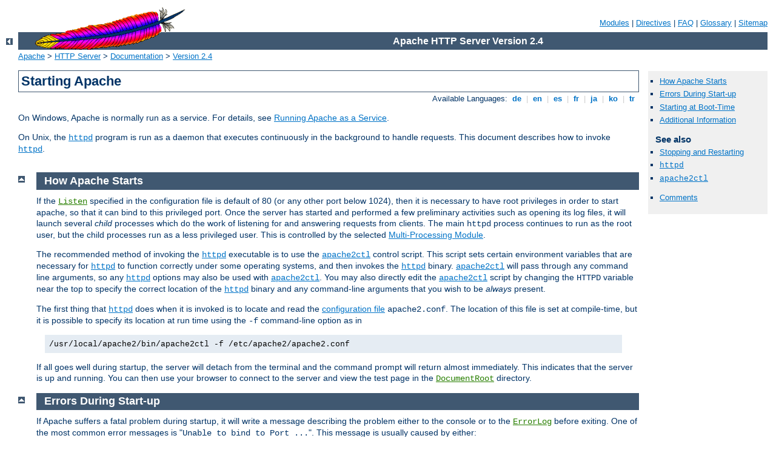

--- FILE ---
content_type: text/html
request_url: http://der-freizeitplaner.de/manual/pt-br/invoking.html
body_size: 3877
content:
<?xml version="1.0" encoding="ISO-8859-1"?>
<!DOCTYPE html PUBLIC "-//W3C//DTD XHTML 1.0 Strict//EN" "http://www.w3.org/TR/xhtml1/DTD/xhtml1-strict.dtd">
<html xmlns="http://www.w3.org/1999/xhtml" lang="en" xml:lang="en"><head><!--
        XXXXXXXXXXXXXXXXXXXXXXXXXXXXXXXXXXXXXXXXXXXXXXXXXXXXXXXXXXXXXXXXX
              This file is generated from xml source: DO NOT EDIT
        XXXXXXXXXXXXXXXXXXXXXXXXXXXXXXXXXXXXXXXXXXXXXXXXXXXXXXXXXXXXXXXXX
      -->
<title>Starting Apache - Apache HTTP Server Version 2.4</title>
<link href="../style/css/manual.css" rel="stylesheet" media="all" type="text/css" title="Main stylesheet" />
<link href="../style/css/manual-loose-100pc.css" rel="alternate stylesheet" media="all" type="text/css" title="No Sidebar - Default font size" />
<link href="../style/css/manual-print.css" rel="stylesheet" media="print" type="text/css" /><link rel="stylesheet" type="text/css" href="../style/css/prettify.css" />
<script src="../style/scripts/prettify.min.js" type="text/javascript">
</script>

<link href="../images/favicon.ico" rel="shortcut icon" /></head>
<body id="manual-page"><div id="page-header">
<p class="menu"><a href="./mod/index.html">Modules</a> | <a href="./mod/directives.html">Directives</a> | <a href="http://wiki.apache.org/httpd/FAQ">FAQ</a> | <a href="./glossary.html">Glossary</a> | <a href="./sitemap.html">Sitemap</a></p>
<p class="apache">Apache HTTP Server Version 2.4</p>
<img alt="" src="../images/feather.gif" /></div>
<div class="up"><a href="./index.html"><img title="&lt;-" alt="&lt;-" src="../images/left.gif" /></a></div>
<div id="path">
<a href="http://www.apache.org/">Apache</a> &gt; <a href="http://httpd.apache.org/">HTTP Server</a> &gt; <a href="http://httpd.apache.org/docs/">Documentation</a> &gt; <a href="./index.html">Version 2.4</a></div><div id="page-content"><div id="preamble"><h1>Starting Apache</h1>
<div class="toplang">
<p><span>Available Languages: </span><a href="../de/invoking.html" hreflang="de" rel="alternate" title="Deutsch">&nbsp;de&nbsp;</a> |
<a href="../en/invoking.html" title="English">&nbsp;en&nbsp;</a> |
<a href="../es/invoking.html" hreflang="es" rel="alternate" title="Español">&nbsp;es&nbsp;</a> |
<a href="../fr/invoking.html" hreflang="fr" rel="alternate" title="Français">&nbsp;fr&nbsp;</a> |
<a href="../ja/invoking.html" hreflang="ja" rel="alternate" title="Japanese">&nbsp;ja&nbsp;</a> |
<a href="../ko/invoking.html" hreflang="ko" rel="alternate" title="Korean">&nbsp;ko&nbsp;</a> |
<a href="../tr/invoking.html" hreflang="tr" rel="alternate" title="Türkçe">&nbsp;tr&nbsp;</a></p>
</div>

    <p>On Windows, Apache is normally run as a service.
    For details, see <a href="platform/windows.html#winsvc">Running Apache as a Service</a>.
    </p>

    <p>On Unix, the <code class="program"><a href="./programs/httpd.html">httpd</a></code> program
    is run as a daemon that executes continuously in the
    background to handle requests.  This document describes how
    to invoke <code class="program"><a href="./programs/httpd.html">httpd</a></code>.</p>
</div>
<div id="quickview"><ul id="toc"><li><img alt="" src="../images/down.gif" /> <a href="#startup">How Apache Starts</a></li>
<li><img alt="" src="../images/down.gif" /> <a href="#errors">Errors During Start-up</a></li>
<li><img alt="" src="../images/down.gif" /> <a href="#boot">Starting at Boot-Time</a></li>
<li><img alt="" src="../images/down.gif" /> <a href="#info">Additional Information</a></li>
</ul><h3>See also</h3><ul class="seealso"><li><a href="stopping.html">Stopping and Restarting</a></li><li><code class="program"><a href="./programs/httpd.html">httpd</a></code></li><li><code class="program"><a href="./programs/apachectl.html">apache2ctl</a></code></li></ul><ul class="seealso"><li><a href="#comments_section">Comments</a></li></ul></div>
<div class="top"><a href="#page-header"><img alt="top" src="../images/up.gif" /></a></div>
<div class="section">
<h2><a name="startup" id="startup">How Apache Starts</a></h2>

    <p>If the <code class="directive"><a href="./mod/mpm_common.html#listen">Listen</a></code>
    specified in the configuration file is default of 80 (or any other
    port below 1024), then it is necessary to have root privileges in
    order to start apache, so that it can bind to this privileged
    port. Once the server has started and performed a few preliminary
    activities such as opening its log files, it will launch several
    <em>child</em> processes which do the work of listening for and
    answering requests from clients. The main <code>httpd</code>
    process continues to run as the root user, but the child processes
    run as a less privileged user. This is controlled by the selected
    <a href="mpm.html">Multi-Processing Module</a>.</p>

    <p>The recommended method of invoking the <code class="program"><a href="./programs/httpd.html">httpd</a></code>
    executable is to use the <code class="program"><a href="./programs/apachectl.html">apache2ctl</a></code> control script. This
    script sets certain environment variables that are necessary for
    <code class="program"><a href="./programs/httpd.html">httpd</a></code> to function correctly under some operating
    systems, and then invokes the <code class="program"><a href="./programs/httpd.html">httpd</a></code> binary.
    <code class="program"><a href="./programs/apachectl.html">apache2ctl</a></code> will pass through any command line
    arguments, so any <code class="program"><a href="./programs/httpd.html">httpd</a></code> options may also be used with
    <code class="program"><a href="./programs/apachectl.html">apache2ctl</a></code>.  You may also directly edit the
    <code class="program"><a href="./programs/apachectl.html">apache2ctl</a></code> script by changing the <code>HTTPD</code>
    variable near the top to specify the correct location of the
    <code class="program"><a href="./programs/httpd.html">httpd</a></code> binary and any command-line arguments that you
    wish to be <em>always</em> present.</p>

    <p>The first thing that <code class="program"><a href="./programs/httpd.html">httpd</a></code> does when it is
    invoked is to locate and read the <a href="configuring.html">configuration file</a>
    <code>apache2.conf</code>. The location of this file is set at
    compile-time, but it is possible to specify its location at run
    time using the <code>-f</code> command-line option as in</p>

<div class="example"><p><code>/usr/local/apache2/bin/apache2ctl -f
      /etc/apache2/apache2.conf</code></p></div>

    <p>If all goes well during startup, the server will detach from
    the terminal and the command prompt will return almost
    immediately. This indicates that the server is up and running.
    You can then use your browser to connect to the server and view
    the test page in the <code class="directive"><a href="./mod/core.html#documentroot">DocumentRoot</a></code> directory.</p>
</div><div class="top"><a href="#page-header"><img alt="top" src="../images/up.gif" /></a></div>
<div class="section">
<h2><a name="errors" id="errors">Errors During Start-up</a></h2>

    <p>If Apache suffers a fatal problem during startup, it will
    write a message describing the problem either to the console or
    to the <code class="directive"><a href="./mod/core.html#errorlog">ErrorLog</a></code> before
    exiting. One of the most common error messages is "<code>Unable
    to bind to Port ...</code>". This message is usually caused by
    either:</p>

    <ul>
      <li>Trying to start the server on a privileged port when not
      logged in as the root user; or</li>

      <li>Trying to start the server when there is another instance
      of Apache or some other web server already bound to the same
      Port.</li>
    </ul>

    <p>For further trouble-shooting instructions, consult the
    Apache <a href="http://wiki.apache.org/httpd/FAQ">FAQ</a>.</p>
</div><div class="top"><a href="#page-header"><img alt="top" src="../images/up.gif" /></a></div>
<div class="section">
<h2><a name="boot" id="boot">Starting at Boot-Time</a></h2>

    <p>If you want your server to continue running after a system
    reboot, you should add a call to <code class="program"><a href="./programs/apachectl.html">apache2ctl</a></code> to your
    system startup files (typically <code>rc.local</code> or a file in
    an <code>rc.N</code> directory). This will start Apache as
    root. Before doing this ensure that your server is properly
    configured for security and access restrictions.</p>

    <p>The <code class="program"><a href="./programs/apachectl.html">apache2ctl</a></code> script is designed to act like a
    standard SysV init script; it can take the arguments
    <code>start</code>, <code>restart</code>, and <code>stop</code>
    and translate them into the appropriate signals to
    <code class="program"><a href="./programs/httpd.html">httpd</a></code>.  So you can often simply link
    <code class="program"><a href="./programs/apachectl.html">apache2ctl</a></code> into the appropriate init directory. But be
    sure to check the exact requirements of your system.</p>
</div><div class="top"><a href="#page-header"><img alt="top" src="../images/up.gif" /></a></div>
<div class="section">
<h2><a name="info" id="info">Additional Information</a></h2>

    <p>Additional information about the command-line options of <code class="program"><a href="./programs/httpd.html">httpd</a></code> and <code class="program"><a href="./programs/apachectl.html">apache2ctl</a></code> as well as other support
    programs included with the server is available on the
    <a href="programs/index.html">Server and Supporting Programs</a> page.
    There is also documentation on all the <a href="mod/index.html">modules</a> included with the Apache distribution
    and the <a href="mod/directives.html">directives</a> that they
    provide.</p>
</div></div>
<div class="bottomlang">
<p><span>Available Languages: </span><a href="../de/invoking.html" hreflang="de" rel="alternate" title="Deutsch">&nbsp;de&nbsp;</a> |
<a href="../en/invoking.html" title="English">&nbsp;en&nbsp;</a> |
<a href="../es/invoking.html" hreflang="es" rel="alternate" title="Español">&nbsp;es&nbsp;</a> |
<a href="../fr/invoking.html" hreflang="fr" rel="alternate" title="Français">&nbsp;fr&nbsp;</a> |
<a href="../ja/invoking.html" hreflang="ja" rel="alternate" title="Japanese">&nbsp;ja&nbsp;</a> |
<a href="../ko/invoking.html" hreflang="ko" rel="alternate" title="Korean">&nbsp;ko&nbsp;</a> |
<a href="../tr/invoking.html" hreflang="tr" rel="alternate" title="Türkçe">&nbsp;tr&nbsp;</a></p>
</div><div class="top"><a href="#page-header"><img src="../images/up.gif" alt="top" /></a></div><div class="section"><h2><a id="comments_section" name="comments_section">Comments</a></h2><div class="warning"><strong>Notice:</strong><br />This is not a Q&amp;A section. Comments placed here should be pointed towards suggestions on improving the documentation or server, and may be removed again by our moderators if they are either implemented or considered invalid/off-topic. Questions on how to manage the Apache HTTP Server should be directed at either our IRC channel, #httpd, on Freenode, or sent to our <a href="http://httpd.apache.org/lists.html">mailing lists</a>.</div>
<script type="text/javascript"><!--//--><![CDATA[//><!--
var comments_shortname = 'httpd';
var comments_identifier = 'http://httpd.apache.org/docs/2.4/invoking.html';
(function(w, d) {
    if (w.location.hostname.toLowerCase() == "httpd.apache.org") {
        d.write('<div id="comments_thread"><\/div>');
        var s = d.createElement('script');
        s.type = 'text/javascript';
        s.async = true;
        s.src = 'https://comments.apache.org/show_comments.lua?site=' + comments_shortname + '&page=' + comments_identifier;
        (d.getElementsByTagName('head')[0] || d.getElementsByTagName('body')[0]).appendChild(s);
    }
    else { 
        d.write('<div id="comments_thread">Comments are disabled for this page at the moment.<\/div>');
    }
})(window, document);
//--><!]]></script></div><div id="footer">
<p class="apache">Copyright 2014 The Apache Software Foundation.<br />Licensed under the <a href="http://www.apache.org/licenses/LICENSE-2.0">Apache License, Version 2.0</a>.</p>
<p class="menu"><a href="./mod/index.html">Modules</a> | <a href="./mod/directives.html">Directives</a> | <a href="http://wiki.apache.org/httpd/FAQ">FAQ</a> | <a href="./glossary.html">Glossary</a> | <a href="./sitemap.html">Sitemap</a></p></div><script type="text/javascript"><!--//--><![CDATA[//><!--
if (typeof(prettyPrint) !== 'undefined') {
    prettyPrint();
}
//--><!]]></script>
</body></html>